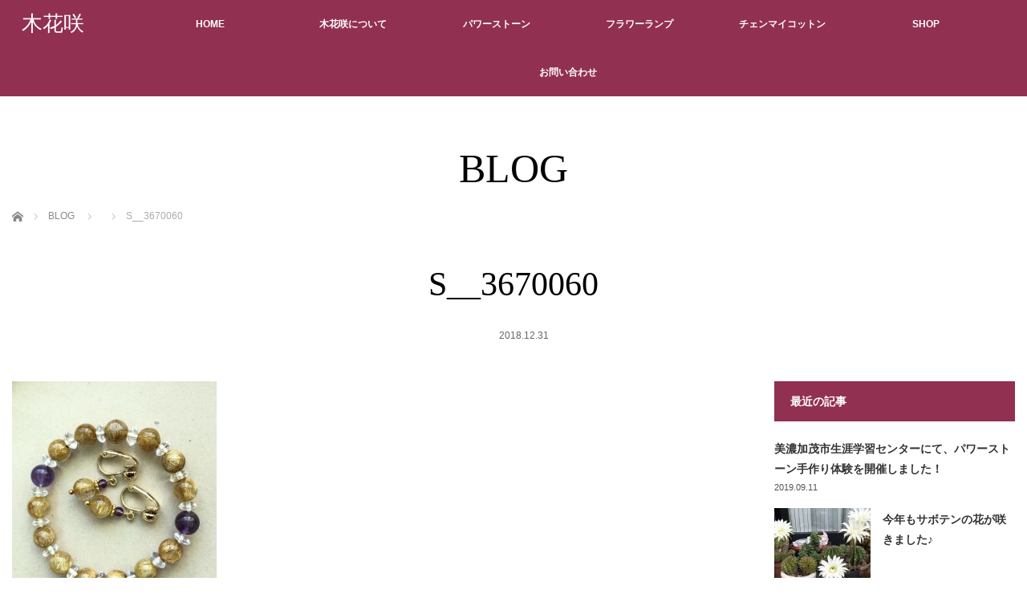

--- FILE ---
content_type: text/html; charset=UTF-8
request_url: https://www.konohanasaku.com/2018/12/31/20181228report/s__3670060/
body_size: 34196
content:
<!DOCTYPE html>
<html class="pc" dir="ltr" lang="ja"
	prefix="og: https://ogp.me/ns#" >
<head>
<meta charset="UTF-8">
<!--[if IE]><meta http-equiv="X-UA-Compatible" content="IE=edge"><![endif]-->
<meta name="viewport" content="width=device-width,initial-scale=1.0">

<meta name="description" content="...">
<link rel="pingback" href="https://www.konohanasaku.com/xmlrpc.php">

		<!-- All in One SEO 4.2.1.1 -->
		<title>S__3670060 | 木花咲</title>
		<meta name="robots" content="max-image-preview:large" />
		<link rel="canonical" href="https://www.konohanasaku.com/2018/12/31/20181228report/s__3670060/" />
		<meta property="og:locale" content="ja_JP" />
		<meta property="og:site_name" content="木花咲 | kono hana saku" />
		<meta property="og:type" content="article" />
		<meta property="og:title" content="S__3670060 | 木花咲" />
		<meta property="og:url" content="https://www.konohanasaku.com/2018/12/31/20181228report/s__3670060/" />
		<meta property="article:published_time" content="2018-12-31T02:23:38+00:00" />
		<meta property="article:modified_time" content="2018-12-31T02:23:38+00:00" />
		<meta name="twitter:card" content="summary" />
		<meta name="twitter:title" content="S__3670060 | 木花咲" />
		<meta name="google" content="nositelinkssearchbox" />
		<script type="application/ld+json" class="aioseo-schema">
			{"@context":"https:\/\/schema.org","@graph":[{"@type":"WebSite","@id":"https:\/\/www.konohanasaku.com\/#website","url":"https:\/\/www.konohanasaku.com\/","name":"\u6728\u82b1\u54b2","description":"kono hana saku","inLanguage":"ja","publisher":{"@id":"https:\/\/www.konohanasaku.com\/#organization"}},{"@type":"Organization","@id":"https:\/\/www.konohanasaku.com\/#organization","name":"\u6728\u82b1\u54b2","url":"https:\/\/www.konohanasaku.com\/"},{"@type":"BreadcrumbList","@id":"https:\/\/www.konohanasaku.com\/2018\/12\/31\/20181228report\/s__3670060\/#breadcrumblist","itemListElement":[{"@type":"ListItem","@id":"https:\/\/www.konohanasaku.com\/#listItem","position":1,"item":{"@type":"WebPage","@id":"https:\/\/www.konohanasaku.com\/","name":"\u30db\u30fc\u30e0","description":"kono hana saku","url":"https:\/\/www.konohanasaku.com\/"},"nextItem":"https:\/\/www.konohanasaku.com\/2018\/12\/31\/20181228report\/s__3670060\/#listItem"},{"@type":"ListItem","@id":"https:\/\/www.konohanasaku.com\/2018\/12\/31\/20181228report\/s__3670060\/#listItem","position":2,"item":{"@type":"WebPage","@id":"https:\/\/www.konohanasaku.com\/2018\/12\/31\/20181228report\/s__3670060\/","name":"S__3670060","url":"https:\/\/www.konohanasaku.com\/2018\/12\/31\/20181228report\/s__3670060\/"},"previousItem":"https:\/\/www.konohanasaku.com\/#listItem"}]},{"@type":"Person","@id":"https:\/\/www.konohanasaku.com\/author\/abcr_admin\/#author","url":"https:\/\/www.konohanasaku.com\/author\/abcr_admin\/","name":"\u8aed \u8aed","image":{"@type":"ImageObject","@id":"https:\/\/www.konohanasaku.com\/2018\/12\/31\/20181228report\/s__3670060\/#authorImage","url":"https:\/\/secure.gravatar.com\/avatar\/bc470d531002c83d90fbe6d7796fd1bd?s=96&d=mm&r=g","width":96,"height":96,"caption":"\u8aed \u8aed"}},{"@type":"ItemPage","@id":"https:\/\/www.konohanasaku.com\/2018\/12\/31\/20181228report\/s__3670060\/#itempage","url":"https:\/\/www.konohanasaku.com\/2018\/12\/31\/20181228report\/s__3670060\/","name":"S__3670060 | \u6728\u82b1\u54b2","inLanguage":"ja","isPartOf":{"@id":"https:\/\/www.konohanasaku.com\/#website"},"breadcrumb":{"@id":"https:\/\/www.konohanasaku.com\/2018\/12\/31\/20181228report\/s__3670060\/#breadcrumblist"},"author":"https:\/\/www.konohanasaku.com\/author\/abcr_admin\/#author","creator":"https:\/\/www.konohanasaku.com\/author\/abcr_admin\/#author","datePublished":"2018-12-31T02:23:38+09:00","dateModified":"2018-12-31T02:23:38+09:00"}]}
		</script>
		<script type="text/javascript" >
			window.ga=window.ga||function(){(ga.q=ga.q||[]).push(arguments)};ga.l=+new Date;
			ga('create', "UA-21355528-24", 'auto');
			ga('send', 'pageview');
		</script>
		<script async src="https://www.google-analytics.com/analytics.js"></script>
		<!-- All in One SEO -->

<link rel='dns-prefetch' href='//s.w.org' />
<link rel="alternate" type="application/rss+xml" title="木花咲 &raquo; フィード" href="https://www.konohanasaku.com/feed/" />
<link rel="alternate" type="application/rss+xml" title="木花咲 &raquo; コメントフィード" href="https://www.konohanasaku.com/comments/feed/" />
<link rel="alternate" type="application/rss+xml" title="木花咲 &raquo; S__3670060 のコメントのフィード" href="https://www.konohanasaku.com/2018/12/31/20181228report/s__3670060/feed/" />
<script type="text/javascript">
window._wpemojiSettings = {"baseUrl":"https:\/\/s.w.org\/images\/core\/emoji\/14.0.0\/72x72\/","ext":".png","svgUrl":"https:\/\/s.w.org\/images\/core\/emoji\/14.0.0\/svg\/","svgExt":".svg","source":{"concatemoji":"https:\/\/www.konohanasaku.com\/wp-includes\/js\/wp-emoji-release.min.js?ver=6.0.11"}};
/*! This file is auto-generated */
!function(e,a,t){var n,r,o,i=a.createElement("canvas"),p=i.getContext&&i.getContext("2d");function s(e,t){var a=String.fromCharCode,e=(p.clearRect(0,0,i.width,i.height),p.fillText(a.apply(this,e),0,0),i.toDataURL());return p.clearRect(0,0,i.width,i.height),p.fillText(a.apply(this,t),0,0),e===i.toDataURL()}function c(e){var t=a.createElement("script");t.src=e,t.defer=t.type="text/javascript",a.getElementsByTagName("head")[0].appendChild(t)}for(o=Array("flag","emoji"),t.supports={everything:!0,everythingExceptFlag:!0},r=0;r<o.length;r++)t.supports[o[r]]=function(e){if(!p||!p.fillText)return!1;switch(p.textBaseline="top",p.font="600 32px Arial",e){case"flag":return s([127987,65039,8205,9895,65039],[127987,65039,8203,9895,65039])?!1:!s([55356,56826,55356,56819],[55356,56826,8203,55356,56819])&&!s([55356,57332,56128,56423,56128,56418,56128,56421,56128,56430,56128,56423,56128,56447],[55356,57332,8203,56128,56423,8203,56128,56418,8203,56128,56421,8203,56128,56430,8203,56128,56423,8203,56128,56447]);case"emoji":return!s([129777,127995,8205,129778,127999],[129777,127995,8203,129778,127999])}return!1}(o[r]),t.supports.everything=t.supports.everything&&t.supports[o[r]],"flag"!==o[r]&&(t.supports.everythingExceptFlag=t.supports.everythingExceptFlag&&t.supports[o[r]]);t.supports.everythingExceptFlag=t.supports.everythingExceptFlag&&!t.supports.flag,t.DOMReady=!1,t.readyCallback=function(){t.DOMReady=!0},t.supports.everything||(n=function(){t.readyCallback()},a.addEventListener?(a.addEventListener("DOMContentLoaded",n,!1),e.addEventListener("load",n,!1)):(e.attachEvent("onload",n),a.attachEvent("onreadystatechange",function(){"complete"===a.readyState&&t.readyCallback()})),(e=t.source||{}).concatemoji?c(e.concatemoji):e.wpemoji&&e.twemoji&&(c(e.twemoji),c(e.wpemoji)))}(window,document,window._wpemojiSettings);
</script>
<style type="text/css">
img.wp-smiley,
img.emoji {
	display: inline !important;
	border: none !important;
	box-shadow: none !important;
	height: 1em !important;
	width: 1em !important;
	margin: 0 0.07em !important;
	vertical-align: -0.1em !important;
	background: none !important;
	padding: 0 !important;
}
</style>
	<link rel='stylesheet' id='style-css'  href='https://www.konohanasaku.com/wp-content/themes/venus_tcd038/style.css?ver=2.4' type='text/css' media='screen' />
<link rel='stylesheet' id='wp-block-library-css'  href='https://www.konohanasaku.com/wp-includes/css/dist/block-library/style.min.css?ver=6.0.11' type='text/css' media='all' />
<style id='global-styles-inline-css' type='text/css'>
body{--wp--preset--color--black: #000000;--wp--preset--color--cyan-bluish-gray: #abb8c3;--wp--preset--color--white: #ffffff;--wp--preset--color--pale-pink: #f78da7;--wp--preset--color--vivid-red: #cf2e2e;--wp--preset--color--luminous-vivid-orange: #ff6900;--wp--preset--color--luminous-vivid-amber: #fcb900;--wp--preset--color--light-green-cyan: #7bdcb5;--wp--preset--color--vivid-green-cyan: #00d084;--wp--preset--color--pale-cyan-blue: #8ed1fc;--wp--preset--color--vivid-cyan-blue: #0693e3;--wp--preset--color--vivid-purple: #9b51e0;--wp--preset--gradient--vivid-cyan-blue-to-vivid-purple: linear-gradient(135deg,rgba(6,147,227,1) 0%,rgb(155,81,224) 100%);--wp--preset--gradient--light-green-cyan-to-vivid-green-cyan: linear-gradient(135deg,rgb(122,220,180) 0%,rgb(0,208,130) 100%);--wp--preset--gradient--luminous-vivid-amber-to-luminous-vivid-orange: linear-gradient(135deg,rgba(252,185,0,1) 0%,rgba(255,105,0,1) 100%);--wp--preset--gradient--luminous-vivid-orange-to-vivid-red: linear-gradient(135deg,rgba(255,105,0,1) 0%,rgb(207,46,46) 100%);--wp--preset--gradient--very-light-gray-to-cyan-bluish-gray: linear-gradient(135deg,rgb(238,238,238) 0%,rgb(169,184,195) 100%);--wp--preset--gradient--cool-to-warm-spectrum: linear-gradient(135deg,rgb(74,234,220) 0%,rgb(151,120,209) 20%,rgb(207,42,186) 40%,rgb(238,44,130) 60%,rgb(251,105,98) 80%,rgb(254,248,76) 100%);--wp--preset--gradient--blush-light-purple: linear-gradient(135deg,rgb(255,206,236) 0%,rgb(152,150,240) 100%);--wp--preset--gradient--blush-bordeaux: linear-gradient(135deg,rgb(254,205,165) 0%,rgb(254,45,45) 50%,rgb(107,0,62) 100%);--wp--preset--gradient--luminous-dusk: linear-gradient(135deg,rgb(255,203,112) 0%,rgb(199,81,192) 50%,rgb(65,88,208) 100%);--wp--preset--gradient--pale-ocean: linear-gradient(135deg,rgb(255,245,203) 0%,rgb(182,227,212) 50%,rgb(51,167,181) 100%);--wp--preset--gradient--electric-grass: linear-gradient(135deg,rgb(202,248,128) 0%,rgb(113,206,126) 100%);--wp--preset--gradient--midnight: linear-gradient(135deg,rgb(2,3,129) 0%,rgb(40,116,252) 100%);--wp--preset--duotone--dark-grayscale: url('#wp-duotone-dark-grayscale');--wp--preset--duotone--grayscale: url('#wp-duotone-grayscale');--wp--preset--duotone--purple-yellow: url('#wp-duotone-purple-yellow');--wp--preset--duotone--blue-red: url('#wp-duotone-blue-red');--wp--preset--duotone--midnight: url('#wp-duotone-midnight');--wp--preset--duotone--magenta-yellow: url('#wp-duotone-magenta-yellow');--wp--preset--duotone--purple-green: url('#wp-duotone-purple-green');--wp--preset--duotone--blue-orange: url('#wp-duotone-blue-orange');--wp--preset--font-size--small: 13px;--wp--preset--font-size--medium: 20px;--wp--preset--font-size--large: 36px;--wp--preset--font-size--x-large: 42px;}.has-black-color{color: var(--wp--preset--color--black) !important;}.has-cyan-bluish-gray-color{color: var(--wp--preset--color--cyan-bluish-gray) !important;}.has-white-color{color: var(--wp--preset--color--white) !important;}.has-pale-pink-color{color: var(--wp--preset--color--pale-pink) !important;}.has-vivid-red-color{color: var(--wp--preset--color--vivid-red) !important;}.has-luminous-vivid-orange-color{color: var(--wp--preset--color--luminous-vivid-orange) !important;}.has-luminous-vivid-amber-color{color: var(--wp--preset--color--luminous-vivid-amber) !important;}.has-light-green-cyan-color{color: var(--wp--preset--color--light-green-cyan) !important;}.has-vivid-green-cyan-color{color: var(--wp--preset--color--vivid-green-cyan) !important;}.has-pale-cyan-blue-color{color: var(--wp--preset--color--pale-cyan-blue) !important;}.has-vivid-cyan-blue-color{color: var(--wp--preset--color--vivid-cyan-blue) !important;}.has-vivid-purple-color{color: var(--wp--preset--color--vivid-purple) !important;}.has-black-background-color{background-color: var(--wp--preset--color--black) !important;}.has-cyan-bluish-gray-background-color{background-color: var(--wp--preset--color--cyan-bluish-gray) !important;}.has-white-background-color{background-color: var(--wp--preset--color--white) !important;}.has-pale-pink-background-color{background-color: var(--wp--preset--color--pale-pink) !important;}.has-vivid-red-background-color{background-color: var(--wp--preset--color--vivid-red) !important;}.has-luminous-vivid-orange-background-color{background-color: var(--wp--preset--color--luminous-vivid-orange) !important;}.has-luminous-vivid-amber-background-color{background-color: var(--wp--preset--color--luminous-vivid-amber) !important;}.has-light-green-cyan-background-color{background-color: var(--wp--preset--color--light-green-cyan) !important;}.has-vivid-green-cyan-background-color{background-color: var(--wp--preset--color--vivid-green-cyan) !important;}.has-pale-cyan-blue-background-color{background-color: var(--wp--preset--color--pale-cyan-blue) !important;}.has-vivid-cyan-blue-background-color{background-color: var(--wp--preset--color--vivid-cyan-blue) !important;}.has-vivid-purple-background-color{background-color: var(--wp--preset--color--vivid-purple) !important;}.has-black-border-color{border-color: var(--wp--preset--color--black) !important;}.has-cyan-bluish-gray-border-color{border-color: var(--wp--preset--color--cyan-bluish-gray) !important;}.has-white-border-color{border-color: var(--wp--preset--color--white) !important;}.has-pale-pink-border-color{border-color: var(--wp--preset--color--pale-pink) !important;}.has-vivid-red-border-color{border-color: var(--wp--preset--color--vivid-red) !important;}.has-luminous-vivid-orange-border-color{border-color: var(--wp--preset--color--luminous-vivid-orange) !important;}.has-luminous-vivid-amber-border-color{border-color: var(--wp--preset--color--luminous-vivid-amber) !important;}.has-light-green-cyan-border-color{border-color: var(--wp--preset--color--light-green-cyan) !important;}.has-vivid-green-cyan-border-color{border-color: var(--wp--preset--color--vivid-green-cyan) !important;}.has-pale-cyan-blue-border-color{border-color: var(--wp--preset--color--pale-cyan-blue) !important;}.has-vivid-cyan-blue-border-color{border-color: var(--wp--preset--color--vivid-cyan-blue) !important;}.has-vivid-purple-border-color{border-color: var(--wp--preset--color--vivid-purple) !important;}.has-vivid-cyan-blue-to-vivid-purple-gradient-background{background: var(--wp--preset--gradient--vivid-cyan-blue-to-vivid-purple) !important;}.has-light-green-cyan-to-vivid-green-cyan-gradient-background{background: var(--wp--preset--gradient--light-green-cyan-to-vivid-green-cyan) !important;}.has-luminous-vivid-amber-to-luminous-vivid-orange-gradient-background{background: var(--wp--preset--gradient--luminous-vivid-amber-to-luminous-vivid-orange) !important;}.has-luminous-vivid-orange-to-vivid-red-gradient-background{background: var(--wp--preset--gradient--luminous-vivid-orange-to-vivid-red) !important;}.has-very-light-gray-to-cyan-bluish-gray-gradient-background{background: var(--wp--preset--gradient--very-light-gray-to-cyan-bluish-gray) !important;}.has-cool-to-warm-spectrum-gradient-background{background: var(--wp--preset--gradient--cool-to-warm-spectrum) !important;}.has-blush-light-purple-gradient-background{background: var(--wp--preset--gradient--blush-light-purple) !important;}.has-blush-bordeaux-gradient-background{background: var(--wp--preset--gradient--blush-bordeaux) !important;}.has-luminous-dusk-gradient-background{background: var(--wp--preset--gradient--luminous-dusk) !important;}.has-pale-ocean-gradient-background{background: var(--wp--preset--gradient--pale-ocean) !important;}.has-electric-grass-gradient-background{background: var(--wp--preset--gradient--electric-grass) !important;}.has-midnight-gradient-background{background: var(--wp--preset--gradient--midnight) !important;}.has-small-font-size{font-size: var(--wp--preset--font-size--small) !important;}.has-medium-font-size{font-size: var(--wp--preset--font-size--medium) !important;}.has-large-font-size{font-size: var(--wp--preset--font-size--large) !important;}.has-x-large-font-size{font-size: var(--wp--preset--font-size--x-large) !important;}
</style>
<script type='text/javascript' src='https://www.konohanasaku.com/wp-includes/js/jquery/jquery.min.js?ver=3.6.0' id='jquery-core-js'></script>
<script type='text/javascript' src='https://www.konohanasaku.com/wp-includes/js/jquery/jquery-migrate.min.js?ver=3.3.2' id='jquery-migrate-js'></script>
<link rel="https://api.w.org/" href="https://www.konohanasaku.com/wp-json/" /><link rel="alternate" type="application/json" href="https://www.konohanasaku.com/wp-json/wp/v2/media/511" /><link rel='shortlink' href='https://www.konohanasaku.com/?p=511' />
<link rel="alternate" type="application/json+oembed" href="https://www.konohanasaku.com/wp-json/oembed/1.0/embed?url=https%3A%2F%2Fwww.konohanasaku.com%2F2018%2F12%2F31%2F20181228report%2Fs__3670060%2F" />
<link rel="alternate" type="text/xml+oembed" href="https://www.konohanasaku.com/wp-json/oembed/1.0/embed?url=https%3A%2F%2Fwww.konohanasaku.com%2F2018%2F12%2F31%2F20181228report%2Fs__3670060%2F&#038;format=xml" />

<script src="https://www.konohanasaku.com/wp-content/themes/venus_tcd038/js/modernizr.js?ver=2.4"></script>
<script src="https://www.konohanasaku.com/wp-content/themes/venus_tcd038/js/jscript.js?ver=2.4"></script>
<script src="https://www.konohanasaku.com/wp-content/themes/venus_tcd038/js/comment.js?ver=2.4"></script>

<link rel="stylesheet" href="https://www.konohanasaku.com/wp-content/themes/venus_tcd038/responsive.css?ver=2.4">

<link rel="stylesheet" href="https://www.konohanasaku.com/wp-content/themes/venus_tcd038/japanese.css?ver=2.4">

<!--[if lt IE 9]>
<script src="https://www.konohanasaku.com/wp-content/themes/venus_tcd038/js/html5.js?ver=2.4"></script>
<![endif]-->

<style type="text/css">

.pc #global_menu { margin-left:135.8px; }

a:hover, .post_content a:hover, #mobile_logo a:hover, #bread_crumb a:hover, #post_meta_top a:hover, #post_meta_bottom a:hover,
 .pc #global_menu > ul > li > a:hover, .pc #global_menu > ul > li.active > a, .pc #global_menu > ul > li.current-menu-item > a,
 #index_recent .index_recent_tab_content a:hover, #index_recent .index_recent_tab_content a.link:hover, #index_recent .index_recent_tab_content a.link:hover:after,
 #news_archive .title a:hover, #archive #post_list .title a:hover, #archive #post_list li .category a:hover, #related_post li a:hover .title,
#single_news_list .link:hover, #single_news_list .link:hover:after, .mobile #comment_header ul li a:hover, .mobile #comment_header ul li.comment_switch_active a,
.mobile #comment_header ul li.comment_switch_active a:hover, #footer_logo a:hover, .footer_headline, .footer_headline a, .footer_widget .collapse_category_list li a:hover, .footer_widget.styled_menu_widget .menu li a:hover, #bread_crumb li.home a:hover:before
 { color:#FFD700; }

 a.menu_button:hover span, .pc #logo_image,
 .pc #global_menu ul ul a:hover, .pc #global_menu ul ul > li.active > a, .pc #global_menu ul ul li.current-menu-item > a,
 .flex-control-nav a:hover, .flex-control-nav a.flex-active, #load_post a:hover,
 #wp-calendar td a:hover, #wp-calendar #prev a:hover, #wp-calendar #next a:hover, .widget_search #search-btn input:hover, .widget_search #searchsubmit:hover, .side_widget.google_search #searchsubmit:hover,
 #submit_comment:hover, #post_pagination a:hover, #post_pagination p, .page_navi a:hover, .page_navi .current
 { background-color:#FFD700; }

.mobile #global_menu li a:hover { background-color:#FFD700 !important; }

#comment_textarea textarea:focus, #guest_info input:focus
 { border-color:#FFD700; }

.pc #header, .pc .home #header_inner, #footer, .pc .home.header_slide_down #header, .pc .home.header_slide_up #header,
 .pc #global_menu ul ul, .mobile #global_menu ul, .mobile a.menu_button.active,
 #comment_headline, #single_news_headline, #news_archive_headline, .side_headline,
 #archive ul.category li a.active, .brand_category_list li a.active
 { background-color:#913050; }

.post_content a { color:#FFD700; }

#post_title { font-size:42px; }
.mobile #post_title { font-size:27.7px; }
.post_content, #previous_next_post .title { font-size:14px; }
#news_archive .title { font-size:32px; }
.mobile #news_archive .title { font-size:21.1px; }
.single-news #post_title { font-size:42px; }
.mobile .single-news #post_title { font-size:27.7px; }
.single-news .post_content { font-size:14px; }
.single-brand #post_title { font-size:42px; }
.mobile .single-brand #post_title { font-size:27.7px; }
.single-brand .post_content { font-size:14px; }
.home #post_list_type1 #post_list li .title { font-size:px; }
#archive #post_list li .title, #related_post li .title { font-size:16px; }

#index_grid .grid-item:hover { background-color:#000000; }
#index_grid .grid-item:hover .image { opacity:0.7; }
#archive #post_list li .image:hover { background-color:#000000; }
#archive #post_list li .image:hover img { opacity:0.7; }
#related_post li .image:hover { background-color:#000000; }
#related_post li .image:hover img { opacity:0.7; }
#news_archive .news_image:hover { background-color:#000000; }
#news_archive .news_image:hover img { opacity:0.7; }

#site_loader_spinner { border-top:3px solid rgba(255,215,0,0.2); border-right:3px solid rgba(255,215,0,0.2); border-bottom:3px solid rgba(255,215,0,0.2); border-left:3px solid #FFD700; }




</style>


<style type="text/css"></style></head>
<body class="attachment attachment-template-default single single-attachment postid-511 attachmentid-511 attachment-jpeg">

<div id="site_loader_overlay"><div id="site_loader_spinner">Loading</div></div>
<div id="site_wrap" class="hide">

 
 <div id="header">
  <div id="header_inner" class="clearfix">
   <!-- logo -->
   <div id='logo_text' class='serif'>
<h1 id="logo" class="serif"><a href="https://www.konohanasaku.com/">木花咲</a></h1>
</div>
   <div id="mobile_logo" class="mobile_logo_center serif"><a href="https://www.konohanasaku.com/">木花咲</a></div>
   
   <!-- global menu -->
      <a href="#" class="menu_button" title="メニュー"><span></span><span></span><span></span></a>
   <div id="global_menu" class="clearfix">
    <ul id="menu-%e3%83%88%e3%83%83%e3%83%97%e3%83%a1%e3%83%8b%e3%83%a5%e3%83%bc" class="menu"><li id="menu-item-19" class="menu-item menu-item-type-custom menu-item-object-custom menu-item-home menu-item-19"><a href="http://www.konohanasaku.com/">HOME</a></li>
<li id="menu-item-20" class="menu-item menu-item-type-post_type menu-item-object-page menu-item-privacy-policy menu-item-20"><a href="https://www.konohanasaku.com/aboutus/">木花咲について</a></li>
<li id="menu-item-91" class="menu-item menu-item-type-post_type menu-item-object-page menu-item-91"><a href="https://www.konohanasaku.com/gemstones/">パワーストーン</a></li>
<li id="menu-item-85" class="menu-item menu-item-type-post_type menu-item-object-page menu-item-85"><a href="https://www.konohanasaku.com/flowerlamp/">フラワーランプ</a></li>
<li id="menu-item-92" class="menu-item menu-item-type-post_type menu-item-object-page menu-item-92"><a href="https://www.konohanasaku.com/chiangmaicotton/">チェンマイコットン</a></li>
<li id="menu-item-630" class="menu-item menu-item-type-custom menu-item-object-custom menu-item-630"><a href="https://www.konohanasaku.com/shop/">SHOP</a></li>
<li id="menu-item-22" class="menu-item menu-item-type-post_type menu-item-object-page menu-item-22"><a href="https://www.konohanasaku.com/contact/">お問い合わせ</a></li>
</ul>   </div>
     </div><!-- END #header_inner -->
 </div><!-- END #header -->

 <div id="contents">
  <div id="contents_inner" class="clearfix">


<h2 class="title serif">BLOG</h2>


<ul id="bread_crumb" class="clearfix">
 <li itemscope="itemscope" itemtype="http://data-vocabulary.org/Breadcrumb" class="home"><a itemprop="url" href="https://www.konohanasaku.com/"><span itemprop="title">ホーム</span></a></li>
 <li itemscope="itemscope" itemtype="http://data-vocabulary.org/Breadcrumb"><a itemprop="url" href="https://www.konohanasaku.com/%e3%83%96%e3%83%ad%e3%82%b0/"><span itemprop="title">BLOG</span></a></li> <li itemscope="itemscope" itemtype="http://data-vocabulary.org/Breadcrumb">
   </li>
 <li class="last">S__3670060</li>

</ul>


<h3 id="post_title" class="serif">S__3670060</h3>

<ul id="post_meta_top" class="clearfix">
 <li class="post_category"></li> <li class="post_date"><time class="entry-date updated" datetime="2018-12-31T11:23:38+09:00">2018.12.31</time></li></ul>


<div id="main_col">

 
 <div id="article">

  
  <div class="post_content clearfix">
   <p class="attachment"><a href='https://www.konohanasaku.com/wp-content/uploads/2018/12/S__3670060.jpg'><img width="255" height="300" src="https://www.konohanasaku.com/wp-content/uploads/2018/12/S__3670060-255x300.jpg" class="attachment-medium size-medium" alt="" loading="lazy" srcset="https://www.konohanasaku.com/wp-content/uploads/2018/12/S__3670060-255x300.jpg 255w, https://www.konohanasaku.com/wp-content/uploads/2018/12/S__3670060-768x902.jpg 768w, https://www.konohanasaku.com/wp-content/uploads/2018/12/S__3670060-871x1024.jpg 871w, https://www.konohanasaku.com/wp-content/uploads/2018/12/S__3670060-851x1000.jpg 851w, https://www.konohanasaku.com/wp-content/uploads/2018/12/S__3670060.jpg 948w" sizes="(max-width: 255px) 100vw, 255px" /></a></p>
     </div>

    <div id="single_share" class="clearfix">
   
<!--Type1-->

<div id="share_top1">

 

<div class="sns">
<ul class="type1 clearfix">








</ul>
</div>

</div>


<!--Type2-->

<!--Type3-->

<!--Type4-->

<!--Type5-->
  </div>
  
  <ul id="post_meta_bottom" class="clearfix">
   <li class="post_author">投稿者: <a href="https://www.konohanasaku.com/author/abcr_admin/" title="諭 諭 の投稿" rel="author">諭 諭</a></li>   <li class="post_category"></li>      <li class="post_comment">コメント: <a href="#comment_headline">0</a></li>  </ul>

  <!-- author info -->
  
    <div id="previous_next_post" class="clearfix">
     </div>
  
 </div><!-- END #article -->

 <!-- banner1 -->
 
 
  
 




<h3 id="comment_headline">コメント</h3>

<div id="comment_header" class="clearfix">

 <ul id="comment_header_right">
   <li id="trackback_closed"><p>トラックバックは利用できません。</p></li>
   <li id="comment_closed"><p>コメント (0)</p></li>
 </ul>


</div><!-- END #comment_header -->

<div id="comments">

 <div id="comment_area">
  <!-- start commnet -->
  <ol class="commentlist">
	    <li class="comment">
     <div class="comment-content"><p class="no_comment">この記事へのコメントはありません。</p></div>
    </li>
	  </ol>
  <!-- comments END -->

  
 </div><!-- #comment-list END -->


 <div id="trackback_area">
 <!-- start trackback -->
  <!-- trackback end -->
 </div><!-- #trackbacklist END -->

 


 
 <div class="comment_form_wrapper" id="respond">
    コメントするためには、 <a href="https://www.konohanasaku.com/wp-login.php">ログイン</a> してください。 </div>

 </div><!-- #comment end -->
 <!-- banner2 -->
 
</div><!-- END #main_col -->


 
              <div id="side_col">
       <div class="side_widget clearfix styled_post_list1_widget" id="styled_post_list1_widget-3">
<h3 class="side_headline">最近の記事</h3><ol class="styled_post_list1">
 <li class="clearfix">
      <div class="info">
    <a class="title" href="https://www.konohanasaku.com/2019/09/11/201908event-report/">美濃加茂市生涯学習センターにて、パワーストーン手作り体験を開催しました！</a>
    <p class="date">2019.09.11</p>
   </div>
 </li>
 <li class="has-post-thumbnail clearfix">
   <a class="image" href="https://www.konohanasaku.com/2019/06/11/20190611blog/"><img width="120" height="120" src="https://www.konohanasaku.com/wp-content/uploads/2019/06/S__3743784-120x120.jpg" class="attachment-size1 size-size1 wp-post-image" alt="" loading="lazy" srcset="https://www.konohanasaku.com/wp-content/uploads/2019/06/S__3743784-120x120.jpg 120w, https://www.konohanasaku.com/wp-content/uploads/2019/06/S__3743784-150x150.jpg 150w, https://www.konohanasaku.com/wp-content/uploads/2019/06/S__3743784-300x300.jpg 300w" sizes="(max-width: 120px) 100vw, 120px" /></a>   <div class="info">
    <a class="title" href="https://www.konohanasaku.com/2019/06/11/20190611blog/">今年もサボテンの花が咲きました♪</a>
    <p class="date">2019.06.11</p>
   </div>
 </li>
 <li class="has-post-thumbnail clearfix">
   <a class="image" href="https://www.konohanasaku.com/2019/04/17/20190417blog/"><img width="120" height="120" src="https://www.konohanasaku.com/wp-content/uploads/2019/04/201904-2-120x120.jpg" class="attachment-size1 size-size1 wp-post-image" alt="" loading="lazy" srcset="https://www.konohanasaku.com/wp-content/uploads/2019/04/201904-2-120x120.jpg 120w, https://www.konohanasaku.com/wp-content/uploads/2019/04/201904-2-150x150.jpg 150w, https://www.konohanasaku.com/wp-content/uploads/2019/04/201904-2-300x300.jpg 300w" sizes="(max-width: 120px) 100vw, 120px" /></a>   <div class="info">
    <a class="title" href="https://www.konohanasaku.com/2019/04/17/20190417blog/">令和まであと２週間！”令和”を姓名判断してみました。</a>
    <p class="date">2019.04.17</p>
   </div>
 </li>
 <li class="has-post-thumbnail clearfix">
   <a class="image" href="https://www.konohanasaku.com/2019/03/26/576/"><img width="120" height="120" src="https://www.konohanasaku.com/wp-content/uploads/2019/03/S__4489220-120x120.jpg" class="attachment-size1 size-size1 wp-post-image" alt="" loading="lazy" srcset="https://www.konohanasaku.com/wp-content/uploads/2019/03/S__4489220-120x120.jpg 120w, https://www.konohanasaku.com/wp-content/uploads/2019/03/S__4489220-150x150.jpg 150w, https://www.konohanasaku.com/wp-content/uploads/2019/03/S__4489220-300x300.jpg 300w" sizes="(max-width: 120px) 100vw, 120px" /></a>   <div class="info">
    <a class="title" href="https://www.konohanasaku.com/2019/03/26/576/">吉方位を捉える第一歩は方位の取り方</a>
    <p class="date">2019.03.26</p>
   </div>
 </li>
 <li class="has-post-thumbnail clearfix">
   <a class="image" href="https://www.konohanasaku.com/2019/02/28/20190223event-report/"><img width="120" height="120" src="https://www.konohanasaku.com/wp-content/uploads/2019/02/20190223-1-120x120.jpg" class="attachment-size1 size-size1 wp-post-image" alt="" loading="lazy" srcset="https://www.konohanasaku.com/wp-content/uploads/2019/02/20190223-1-120x120.jpg 120w, https://www.konohanasaku.com/wp-content/uploads/2019/02/20190223-1-150x150.jpg 150w, https://www.konohanasaku.com/wp-content/uploads/2019/02/20190223-1-300x300.jpg 300w" sizes="(max-width: 120px) 100vw, 120px" /></a>   <div class="info">
    <a class="title" href="https://www.konohanasaku.com/2019/02/28/20190223event-report/">2/23　パワーストーン手作り体験のご報告</a>
    <p class="date">2019.02.28</p>
   </div>
 </li>
</ol>
</div>
<div class="side_widget clearfix tcdw_category_list_widget" id="tcdw_category_list_widget-3">
<h3 class="side_headline">カテゴリー</h3><ul class="collapse_category_list">
 	<li class="cat-item cat-item-24"><a href="https://www.konohanasaku.com/category/%e3%83%91%e3%83%af%e3%83%bc%e3%82%b9%e3%83%88%e3%83%bc%e3%83%b3/" title="1.パワーストーン に含まれる投稿を見る">1.パワーストーン</a>
</li>
	<li class="cat-item cat-item-31"><a href="https://www.konohanasaku.com/category/%e6%b0%97%e5%ad%a6/" title="2.気学 に含まれる投稿を見る">2.気学</a>
</li>
	<li class="cat-item cat-item-48"><a href="https://www.konohanasaku.com/category/%e3%82%a4%e3%83%99%e3%83%b3%e3%83%88/" title="3.イベント に含まれる投稿を見る">3.イベント</a>
</li>
	<li class="cat-item cat-item-1"><a href="https://www.konohanasaku.com/category/%e6%9c%aa%e5%88%86%e9%a1%9e/" title="その他 に含まれる投稿を見る">その他</a>
</li>
</ul>
</div>
      </div>
        
 

  </div><!-- END #contents_inner -->
 </div><!-- END #contents -->

 <div id="footer">
  <div id="footer_inner" class="clearfix">

   <div id="footer_logo" class="serif"><a href="https://www.konohanasaku.com/">木花咲</a></div>

   <div class="footer_contents clearfix">
    <div class="footer_widget widget_text" id="text-8">
			<div class="textwidget"><p style="text-align: center;">kono hana saku</p>
<p>&nbsp;</p>
<p style="text-align: center;">TEL　090-2579-1523</p>
<p style="text-align: center;">Email　konohanasaku523@gmail.com</p>
</div>
		</div>
   </div>

   <!-- social button -->
      <ul class="clearfix" id="footer_social_link">
        <li class="facebook"><a class="target_blank" href="https://www.facebook.com/%E6%9C%A8%E8%8A%B1%E5%92%B2-%E3%82%B3%E3%83%8E%E3%83%8F%E3%83%8A%E3%82%B5%E3%82%AF-329618201101769/?modal=admin_todo_tour"><span class="f_facebook"></span></a></li>
                <li class="instagram"><a class="target_blank" href="https://www.instagram.com/konohanasakus/"><span class="f_instagram"></span></a></li>
           </ul>
   
      <div id="footer_company_name">木花咲 -kono hana saku-</div>
         <div id="footer_company_address">090-2579-1523</div>
   
  </div><!-- END #footer_inner -->
 </div><!-- END #footer -->


 <div id="footer_bottom">
  <div id="footer_bottom_inner">

   <p id="copyright">Copyright &copy;&nbsp;2026 <a href="https://www.konohanasaku.com/">木花咲</a> All rights reserved.</p>

  </div>
 </div>

 <div id="return_top">
  <a href="#header_top"><span>PAGE TOP</span></a>
 </div>

</div>

<script type="text/javascript">
jQuery(document).ready(function($){
  var timer = null;

  $(window).load(function(){
    if (timer !== null) {
      clearTimeout(timer);
    }
    $('#site_wrap').removeClass('hide');
    $(window).trigger('resize');
    
    $('#site_loader_spinner').delay(600).fadeOut(400);
    $('#site_loader_overlay').delay(900).fadeOut(800);
  });

  timer = setTimeout(function(){
    $('#site_wrap').removeClass('hide');
    $(window).trigger('resize');
    
    $('#site_loader_spinner').delay(600).fadeOut(400);
    $('#site_loader_overlay').delay(900).fadeOut(800);
  }, 5000);
});
</script>

  <!-- facebook share button code -->
 <div id="fb-root"></div>
 <script>
 (function(d, s, id) {
   var js, fjs = d.getElementsByTagName(s)[0];
   if (d.getElementById(id)) return;
   js = d.createElement(s); js.id = id;
   js.async = true;
   js.src = "//connect.facebook.net/ja_JP/sdk.js#xfbml=1&version=v2.5";
   fjs.parentNode.insertBefore(js, fjs);
 }(document, 'script', 'facebook-jssdk'));
 </script>
 
<script type='text/javascript' src='https://www.konohanasaku.com/wp-includes/js/comment-reply.min.js?ver=6.0.11' id='comment-reply-js'></script>
</body>
</html>


--- FILE ---
content_type: text/plain
request_url: https://www.google-analytics.com/j/collect?v=1&_v=j102&a=914463403&t=pageview&_s=1&dl=https%3A%2F%2Fwww.konohanasaku.com%2F2018%2F12%2F31%2F20181228report%2Fs__3670060%2F&ul=en-us%40posix&dt=S__3670060%20%7C%20%E6%9C%A8%E8%8A%B1%E5%92%B2&sr=1280x720&vp=1280x720&_u=IEBAAEABAAAAACAAI~&jid=775119827&gjid=1747674848&cid=437958229.1768635955&tid=UA-21355528-24&_gid=2033111364.1768635955&_r=1&_slc=1&z=211325415
body_size: -451
content:
2,cG-9024SQCG2C